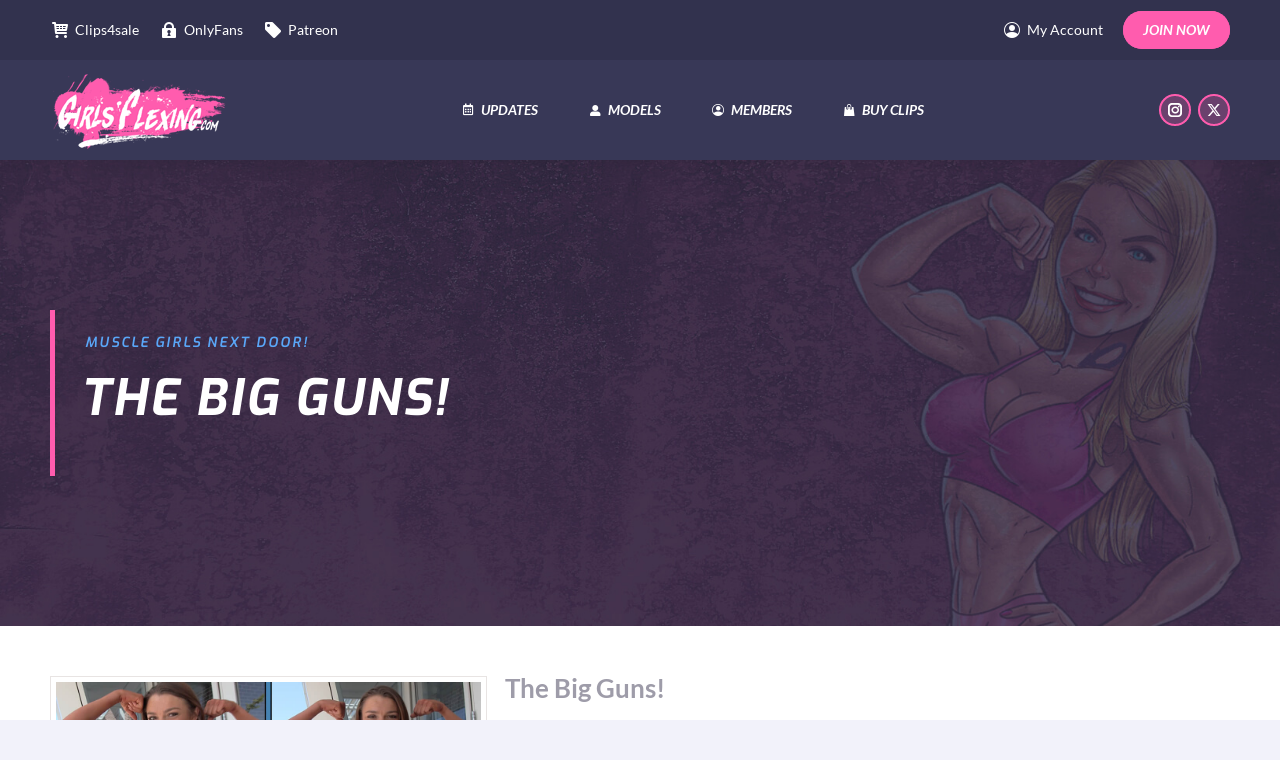

--- FILE ---
content_type: text/html; charset=UTF-8
request_url: https://girlsflexing.com/sdm_downloads/the-big-guns/
body_size: 14859
content:
<!DOCTYPE html>
<!--[if !(IE 6) | !(IE 7) | !(IE 8)  ]><!-->
<html dir="ltr" lang="en-GB" prefix="og: https://ogp.me/ns#" class="no-js">
<!--<![endif]-->
<head>
	<meta charset="UTF-8" />
				<meta name="viewport" content="width=device-width, initial-scale=1, maximum-scale=1, user-scalable=0"/>
				<link rel="profile" href="https://gmpg.org/xfn/11" />
	<title>The Big Guns! - Girls Flexing</title>
	<style>img:is([sizes="auto" i], [sizes^="auto," i]) { contain-intrinsic-size: 3000px 1500px }</style>
	
		<!-- All in One SEO 4.8.7 - aioseo.com -->
	<meta name="description" content="GirlsFlexing.com is the ultimate girls with muscle website! We have lots of muscle girl videos, and photos of natural girls next door with muscle!" />
	<meta name="robots" content="max-image-preview:large" />
	<link rel="canonical" href="https://girlsflexing.com/sdm_downloads/the-big-guns/" />
	<meta name="generator" content="All in One SEO (AIOSEO) 4.8.7" />
		<meta property="og:locale" content="en_GB" />
		<meta property="og:site_name" content="Girls Flexing - Girls With Muscles!" />
		<meta property="og:type" content="article" />
		<meta property="og:title" content="The Big Guns! - Girls Flexing" />
		<meta property="og:description" content="GirlsFlexing.com is the ultimate girls with muscle website! We have lots of muscle girl videos, and photos of natural girls next door with muscle!" />
		<meta property="og:url" content="https://girlsflexing.com/sdm_downloads/the-big-guns/" />
		<meta property="og:image" content="https://girlsflexing.com/wp-content/uploads/2022/08/Girls-Flexing-Logo-Temp-04.jpg" />
		<meta property="og:image:secure_url" content="https://girlsflexing.com/wp-content/uploads/2022/08/Girls-Flexing-Logo-Temp-04.jpg" />
		<meta property="og:image:width" content="1000" />
		<meta property="og:image:height" content="1000" />
		<meta property="article:published_time" content="2022-09-07T10:43:28+00:00" />
		<meta property="article:modified_time" content="2023-09-17T13:19:37+00:00" />
		<meta property="article:publisher" content="https://facebook.com/muscleappeal" />
		<meta name="twitter:card" content="summary_large_image" />
		<meta name="twitter:site" content="@muscleappeal" />
		<meta name="twitter:title" content="The Big Guns! - Girls Flexing" />
		<meta name="twitter:description" content="GirlsFlexing.com is the ultimate girls with muscle website! We have lots of muscle girl videos, and photos of natural girls next door with muscle!" />
		<meta name="twitter:image" content="https://girlsflexing.com/wp-content/uploads/2022/08/Girls-Flexing-Logo-Temp-04.jpg" />
		<script type="application/ld+json" class="aioseo-schema">
			{"@context":"https:\/\/schema.org","@graph":[{"@type":"BreadcrumbList","@id":"https:\/\/girlsflexing.com\/sdm_downloads\/the-big-guns\/#breadcrumblist","itemListElement":[{"@type":"ListItem","@id":"https:\/\/girlsflexing.com#listItem","position":1,"name":"Home","item":"https:\/\/girlsflexing.com","nextItem":{"@type":"ListItem","@id":"https:\/\/girlsflexing.com\/sdm_downloads\/#listItem","name":"Downloads"}},{"@type":"ListItem","@id":"https:\/\/girlsflexing.com\/sdm_downloads\/#listItem","position":2,"name":"Downloads","item":"https:\/\/girlsflexing.com\/sdm_downloads\/","nextItem":{"@type":"ListItem","@id":"https:\/\/girlsflexing.com\/sdm_categories\/videos\/#listItem","name":"Videos"},"previousItem":{"@type":"ListItem","@id":"https:\/\/girlsflexing.com#listItem","name":"Home"}},{"@type":"ListItem","@id":"https:\/\/girlsflexing.com\/sdm_categories\/videos\/#listItem","position":3,"name":"Videos","item":"https:\/\/girlsflexing.com\/sdm_categories\/videos\/","nextItem":{"@type":"ListItem","@id":"https:\/\/girlsflexing.com\/sdm_downloads\/the-big-guns\/#listItem","name":"The Big Guns!"},"previousItem":{"@type":"ListItem","@id":"https:\/\/girlsflexing.com\/sdm_downloads\/#listItem","name":"Downloads"}},{"@type":"ListItem","@id":"https:\/\/girlsflexing.com\/sdm_downloads\/the-big-guns\/#listItem","position":4,"name":"The Big Guns!","previousItem":{"@type":"ListItem","@id":"https:\/\/girlsflexing.com\/sdm_categories\/videos\/#listItem","name":"Videos"}}]},{"@type":"Organization","@id":"https:\/\/girlsflexing.com\/#organization","name":"Girls Flexing","description":"Girls With Muscles!","url":"https:\/\/girlsflexing.com\/","logo":{"@type":"ImageObject","url":"https:\/\/girlsflexing.com\/wp-content\/uploads\/2022\/08\/Girls-Flexing-Logo-Temp-04.jpg","@id":"https:\/\/girlsflexing.com\/sdm_downloads\/the-big-guns\/#organizationLogo","width":1000,"height":1000,"caption":"Girls Flexing Logo"},"image":{"@id":"https:\/\/girlsflexing.com\/sdm_downloads\/the-big-guns\/#organizationLogo"},"sameAs":["https:\/\/facebook.com\/muscleappeal","https:\/\/twitter.com\/muscleappeal","https:\/\/instagram.com\/themuscleappeal","https:\/\/youtube.com\/c\/muscleappeal"]},{"@type":"WebPage","@id":"https:\/\/girlsflexing.com\/sdm_downloads\/the-big-guns\/#webpage","url":"https:\/\/girlsflexing.com\/sdm_downloads\/the-big-guns\/","name":"The Big Guns! - Girls Flexing","description":"GirlsFlexing.com is the ultimate girls with muscle website! We have lots of muscle girl videos, and photos of natural girls next door with muscle!","inLanguage":"en-GB","isPartOf":{"@id":"https:\/\/girlsflexing.com\/#website"},"breadcrumb":{"@id":"https:\/\/girlsflexing.com\/sdm_downloads\/the-big-guns\/#breadcrumblist"},"datePublished":"2022-09-07T10:43:28+00:00","dateModified":"2023-09-17T13:19:37+00:00"},{"@type":"WebSite","@id":"https:\/\/girlsflexing.com\/#website","url":"https:\/\/girlsflexing.com\/","name":"Girls Flexing","description":"Girls With Muscles!","inLanguage":"en-GB","publisher":{"@id":"https:\/\/girlsflexing.com\/#organization"}}]}
		</script>
		<!-- All in One SEO -->

<link rel='dns-prefetch' href='//fonts.googleapis.com' />
<link rel="alternate" type="application/rss+xml" title="Girls Flexing &raquo; Feed" href="https://girlsflexing.com/feed/" />
<link rel="alternate" type="application/rss+xml" title="Girls Flexing &raquo; Comments Feed" href="https://girlsflexing.com/comments/feed/" />
<script>
window._wpemojiSettings = {"baseUrl":"https:\/\/s.w.org\/images\/core\/emoji\/16.0.1\/72x72\/","ext":".png","svgUrl":"https:\/\/s.w.org\/images\/core\/emoji\/16.0.1\/svg\/","svgExt":".svg","source":{"concatemoji":"https:\/\/girlsflexing.com\/wp-includes\/js\/wp-emoji-release.min.js?ver=6.8.3"}};
/*! This file is auto-generated */
!function(s,n){var o,i,e;function c(e){try{var t={supportTests:e,timestamp:(new Date).valueOf()};sessionStorage.setItem(o,JSON.stringify(t))}catch(e){}}function p(e,t,n){e.clearRect(0,0,e.canvas.width,e.canvas.height),e.fillText(t,0,0);var t=new Uint32Array(e.getImageData(0,0,e.canvas.width,e.canvas.height).data),a=(e.clearRect(0,0,e.canvas.width,e.canvas.height),e.fillText(n,0,0),new Uint32Array(e.getImageData(0,0,e.canvas.width,e.canvas.height).data));return t.every(function(e,t){return e===a[t]})}function u(e,t){e.clearRect(0,0,e.canvas.width,e.canvas.height),e.fillText(t,0,0);for(var n=e.getImageData(16,16,1,1),a=0;a<n.data.length;a++)if(0!==n.data[a])return!1;return!0}function f(e,t,n,a){switch(t){case"flag":return n(e,"\ud83c\udff3\ufe0f\u200d\u26a7\ufe0f","\ud83c\udff3\ufe0f\u200b\u26a7\ufe0f")?!1:!n(e,"\ud83c\udde8\ud83c\uddf6","\ud83c\udde8\u200b\ud83c\uddf6")&&!n(e,"\ud83c\udff4\udb40\udc67\udb40\udc62\udb40\udc65\udb40\udc6e\udb40\udc67\udb40\udc7f","\ud83c\udff4\u200b\udb40\udc67\u200b\udb40\udc62\u200b\udb40\udc65\u200b\udb40\udc6e\u200b\udb40\udc67\u200b\udb40\udc7f");case"emoji":return!a(e,"\ud83e\udedf")}return!1}function g(e,t,n,a){var r="undefined"!=typeof WorkerGlobalScope&&self instanceof WorkerGlobalScope?new OffscreenCanvas(300,150):s.createElement("canvas"),o=r.getContext("2d",{willReadFrequently:!0}),i=(o.textBaseline="top",o.font="600 32px Arial",{});return e.forEach(function(e){i[e]=t(o,e,n,a)}),i}function t(e){var t=s.createElement("script");t.src=e,t.defer=!0,s.head.appendChild(t)}"undefined"!=typeof Promise&&(o="wpEmojiSettingsSupports",i=["flag","emoji"],n.supports={everything:!0,everythingExceptFlag:!0},e=new Promise(function(e){s.addEventListener("DOMContentLoaded",e,{once:!0})}),new Promise(function(t){var n=function(){try{var e=JSON.parse(sessionStorage.getItem(o));if("object"==typeof e&&"number"==typeof e.timestamp&&(new Date).valueOf()<e.timestamp+604800&&"object"==typeof e.supportTests)return e.supportTests}catch(e){}return null}();if(!n){if("undefined"!=typeof Worker&&"undefined"!=typeof OffscreenCanvas&&"undefined"!=typeof URL&&URL.createObjectURL&&"undefined"!=typeof Blob)try{var e="postMessage("+g.toString()+"("+[JSON.stringify(i),f.toString(),p.toString(),u.toString()].join(",")+"));",a=new Blob([e],{type:"text/javascript"}),r=new Worker(URL.createObjectURL(a),{name:"wpTestEmojiSupports"});return void(r.onmessage=function(e){c(n=e.data),r.terminate(),t(n)})}catch(e){}c(n=g(i,f,p,u))}t(n)}).then(function(e){for(var t in e)n.supports[t]=e[t],n.supports.everything=n.supports.everything&&n.supports[t],"flag"!==t&&(n.supports.everythingExceptFlag=n.supports.everythingExceptFlag&&n.supports[t]);n.supports.everythingExceptFlag=n.supports.everythingExceptFlag&&!n.supports.flag,n.DOMReady=!1,n.readyCallback=function(){n.DOMReady=!0}}).then(function(){return e}).then(function(){var e;n.supports.everything||(n.readyCallback(),(e=n.source||{}).concatemoji?t(e.concatemoji):e.wpemoji&&e.twemoji&&(t(e.twemoji),t(e.wpemoji)))}))}((window,document),window._wpemojiSettings);
</script>
<link rel='stylesheet' id='sdm-styles-css' href='https://girlsflexing.com/wp-content/plugins/simple-download-monitor/css/sdm_wp_styles.css?ver=6.8.3' media='all' />
<style id='wp-emoji-styles-inline-css'>

	img.wp-smiley, img.emoji {
		display: inline !important;
		border: none !important;
		box-shadow: none !important;
		height: 1em !important;
		width: 1em !important;
		margin: 0 0.07em !important;
		vertical-align: -0.1em !important;
		background: none !important;
		padding: 0 !important;
	}
</style>
<link rel='stylesheet' id='wp-block-library-css' href='https://girlsflexing.com/wp-includes/css/dist/block-library/style.min.css?ver=6.8.3' media='all' />
<style id='wp-block-library-theme-inline-css'>
.wp-block-audio :where(figcaption){color:#555;font-size:13px;text-align:center}.is-dark-theme .wp-block-audio :where(figcaption){color:#ffffffa6}.wp-block-audio{margin:0 0 1em}.wp-block-code{border:1px solid #ccc;border-radius:4px;font-family:Menlo,Consolas,monaco,monospace;padding:.8em 1em}.wp-block-embed :where(figcaption){color:#555;font-size:13px;text-align:center}.is-dark-theme .wp-block-embed :where(figcaption){color:#ffffffa6}.wp-block-embed{margin:0 0 1em}.blocks-gallery-caption{color:#555;font-size:13px;text-align:center}.is-dark-theme .blocks-gallery-caption{color:#ffffffa6}:root :where(.wp-block-image figcaption){color:#555;font-size:13px;text-align:center}.is-dark-theme :root :where(.wp-block-image figcaption){color:#ffffffa6}.wp-block-image{margin:0 0 1em}.wp-block-pullquote{border-bottom:4px solid;border-top:4px solid;color:currentColor;margin-bottom:1.75em}.wp-block-pullquote cite,.wp-block-pullquote footer,.wp-block-pullquote__citation{color:currentColor;font-size:.8125em;font-style:normal;text-transform:uppercase}.wp-block-quote{border-left:.25em solid;margin:0 0 1.75em;padding-left:1em}.wp-block-quote cite,.wp-block-quote footer{color:currentColor;font-size:.8125em;font-style:normal;position:relative}.wp-block-quote:where(.has-text-align-right){border-left:none;border-right:.25em solid;padding-left:0;padding-right:1em}.wp-block-quote:where(.has-text-align-center){border:none;padding-left:0}.wp-block-quote.is-large,.wp-block-quote.is-style-large,.wp-block-quote:where(.is-style-plain){border:none}.wp-block-search .wp-block-search__label{font-weight:700}.wp-block-search__button{border:1px solid #ccc;padding:.375em .625em}:where(.wp-block-group.has-background){padding:1.25em 2.375em}.wp-block-separator.has-css-opacity{opacity:.4}.wp-block-separator{border:none;border-bottom:2px solid;margin-left:auto;margin-right:auto}.wp-block-separator.has-alpha-channel-opacity{opacity:1}.wp-block-separator:not(.is-style-wide):not(.is-style-dots){width:100px}.wp-block-separator.has-background:not(.is-style-dots){border-bottom:none;height:1px}.wp-block-separator.has-background:not(.is-style-wide):not(.is-style-dots){height:2px}.wp-block-table{margin:0 0 1em}.wp-block-table td,.wp-block-table th{word-break:normal}.wp-block-table :where(figcaption){color:#555;font-size:13px;text-align:center}.is-dark-theme .wp-block-table :where(figcaption){color:#ffffffa6}.wp-block-video :where(figcaption){color:#555;font-size:13px;text-align:center}.is-dark-theme .wp-block-video :where(figcaption){color:#ffffffa6}.wp-block-video{margin:0 0 1em}:root :where(.wp-block-template-part.has-background){margin-bottom:0;margin-top:0;padding:1.25em 2.375em}
</style>
<style id='classic-theme-styles-inline-css'>
/*! This file is auto-generated */
.wp-block-button__link{color:#fff;background-color:#32373c;border-radius:9999px;box-shadow:none;text-decoration:none;padding:calc(.667em + 2px) calc(1.333em + 2px);font-size:1.125em}.wp-block-file__button{background:#32373c;color:#fff;text-decoration:none}
</style>
<style id='global-styles-inline-css'>
:root{--wp--preset--aspect-ratio--square: 1;--wp--preset--aspect-ratio--4-3: 4/3;--wp--preset--aspect-ratio--3-4: 3/4;--wp--preset--aspect-ratio--3-2: 3/2;--wp--preset--aspect-ratio--2-3: 2/3;--wp--preset--aspect-ratio--16-9: 16/9;--wp--preset--aspect-ratio--9-16: 9/16;--wp--preset--color--black: #000000;--wp--preset--color--cyan-bluish-gray: #abb8c3;--wp--preset--color--white: #FFF;--wp--preset--color--pale-pink: #f78da7;--wp--preset--color--vivid-red: #cf2e2e;--wp--preset--color--luminous-vivid-orange: #ff6900;--wp--preset--color--luminous-vivid-amber: #fcb900;--wp--preset--color--light-green-cyan: #7bdcb5;--wp--preset--color--vivid-green-cyan: #00d084;--wp--preset--color--pale-cyan-blue: #8ed1fc;--wp--preset--color--vivid-cyan-blue: #0693e3;--wp--preset--color--vivid-purple: #9b51e0;--wp--preset--color--accent: #ff5cae;--wp--preset--color--dark-gray: #111;--wp--preset--color--light-gray: #767676;--wp--preset--gradient--vivid-cyan-blue-to-vivid-purple: linear-gradient(135deg,rgba(6,147,227,1) 0%,rgb(155,81,224) 100%);--wp--preset--gradient--light-green-cyan-to-vivid-green-cyan: linear-gradient(135deg,rgb(122,220,180) 0%,rgb(0,208,130) 100%);--wp--preset--gradient--luminous-vivid-amber-to-luminous-vivid-orange: linear-gradient(135deg,rgba(252,185,0,1) 0%,rgba(255,105,0,1) 100%);--wp--preset--gradient--luminous-vivid-orange-to-vivid-red: linear-gradient(135deg,rgba(255,105,0,1) 0%,rgb(207,46,46) 100%);--wp--preset--gradient--very-light-gray-to-cyan-bluish-gray: linear-gradient(135deg,rgb(238,238,238) 0%,rgb(169,184,195) 100%);--wp--preset--gradient--cool-to-warm-spectrum: linear-gradient(135deg,rgb(74,234,220) 0%,rgb(151,120,209) 20%,rgb(207,42,186) 40%,rgb(238,44,130) 60%,rgb(251,105,98) 80%,rgb(254,248,76) 100%);--wp--preset--gradient--blush-light-purple: linear-gradient(135deg,rgb(255,206,236) 0%,rgb(152,150,240) 100%);--wp--preset--gradient--blush-bordeaux: linear-gradient(135deg,rgb(254,205,165) 0%,rgb(254,45,45) 50%,rgb(107,0,62) 100%);--wp--preset--gradient--luminous-dusk: linear-gradient(135deg,rgb(255,203,112) 0%,rgb(199,81,192) 50%,rgb(65,88,208) 100%);--wp--preset--gradient--pale-ocean: linear-gradient(135deg,rgb(255,245,203) 0%,rgb(182,227,212) 50%,rgb(51,167,181) 100%);--wp--preset--gradient--electric-grass: linear-gradient(135deg,rgb(202,248,128) 0%,rgb(113,206,126) 100%);--wp--preset--gradient--midnight: linear-gradient(135deg,rgb(2,3,129) 0%,rgb(40,116,252) 100%);--wp--preset--font-size--small: 13px;--wp--preset--font-size--medium: 20px;--wp--preset--font-size--large: 36px;--wp--preset--font-size--x-large: 42px;--wp--preset--spacing--20: 0.44rem;--wp--preset--spacing--30: 0.67rem;--wp--preset--spacing--40: 1rem;--wp--preset--spacing--50: 1.5rem;--wp--preset--spacing--60: 2.25rem;--wp--preset--spacing--70: 3.38rem;--wp--preset--spacing--80: 5.06rem;--wp--preset--shadow--natural: 6px 6px 9px rgba(0, 0, 0, 0.2);--wp--preset--shadow--deep: 12px 12px 50px rgba(0, 0, 0, 0.4);--wp--preset--shadow--sharp: 6px 6px 0px rgba(0, 0, 0, 0.2);--wp--preset--shadow--outlined: 6px 6px 0px -3px rgba(255, 255, 255, 1), 6px 6px rgba(0, 0, 0, 1);--wp--preset--shadow--crisp: 6px 6px 0px rgba(0, 0, 0, 1);}:where(.is-layout-flex){gap: 0.5em;}:where(.is-layout-grid){gap: 0.5em;}body .is-layout-flex{display: flex;}.is-layout-flex{flex-wrap: wrap;align-items: center;}.is-layout-flex > :is(*, div){margin: 0;}body .is-layout-grid{display: grid;}.is-layout-grid > :is(*, div){margin: 0;}:where(.wp-block-columns.is-layout-flex){gap: 2em;}:where(.wp-block-columns.is-layout-grid){gap: 2em;}:where(.wp-block-post-template.is-layout-flex){gap: 1.25em;}:where(.wp-block-post-template.is-layout-grid){gap: 1.25em;}.has-black-color{color: var(--wp--preset--color--black) !important;}.has-cyan-bluish-gray-color{color: var(--wp--preset--color--cyan-bluish-gray) !important;}.has-white-color{color: var(--wp--preset--color--white) !important;}.has-pale-pink-color{color: var(--wp--preset--color--pale-pink) !important;}.has-vivid-red-color{color: var(--wp--preset--color--vivid-red) !important;}.has-luminous-vivid-orange-color{color: var(--wp--preset--color--luminous-vivid-orange) !important;}.has-luminous-vivid-amber-color{color: var(--wp--preset--color--luminous-vivid-amber) !important;}.has-light-green-cyan-color{color: var(--wp--preset--color--light-green-cyan) !important;}.has-vivid-green-cyan-color{color: var(--wp--preset--color--vivid-green-cyan) !important;}.has-pale-cyan-blue-color{color: var(--wp--preset--color--pale-cyan-blue) !important;}.has-vivid-cyan-blue-color{color: var(--wp--preset--color--vivid-cyan-blue) !important;}.has-vivid-purple-color{color: var(--wp--preset--color--vivid-purple) !important;}.has-black-background-color{background-color: var(--wp--preset--color--black) !important;}.has-cyan-bluish-gray-background-color{background-color: var(--wp--preset--color--cyan-bluish-gray) !important;}.has-white-background-color{background-color: var(--wp--preset--color--white) !important;}.has-pale-pink-background-color{background-color: var(--wp--preset--color--pale-pink) !important;}.has-vivid-red-background-color{background-color: var(--wp--preset--color--vivid-red) !important;}.has-luminous-vivid-orange-background-color{background-color: var(--wp--preset--color--luminous-vivid-orange) !important;}.has-luminous-vivid-amber-background-color{background-color: var(--wp--preset--color--luminous-vivid-amber) !important;}.has-light-green-cyan-background-color{background-color: var(--wp--preset--color--light-green-cyan) !important;}.has-vivid-green-cyan-background-color{background-color: var(--wp--preset--color--vivid-green-cyan) !important;}.has-pale-cyan-blue-background-color{background-color: var(--wp--preset--color--pale-cyan-blue) !important;}.has-vivid-cyan-blue-background-color{background-color: var(--wp--preset--color--vivid-cyan-blue) !important;}.has-vivid-purple-background-color{background-color: var(--wp--preset--color--vivid-purple) !important;}.has-black-border-color{border-color: var(--wp--preset--color--black) !important;}.has-cyan-bluish-gray-border-color{border-color: var(--wp--preset--color--cyan-bluish-gray) !important;}.has-white-border-color{border-color: var(--wp--preset--color--white) !important;}.has-pale-pink-border-color{border-color: var(--wp--preset--color--pale-pink) !important;}.has-vivid-red-border-color{border-color: var(--wp--preset--color--vivid-red) !important;}.has-luminous-vivid-orange-border-color{border-color: var(--wp--preset--color--luminous-vivid-orange) !important;}.has-luminous-vivid-amber-border-color{border-color: var(--wp--preset--color--luminous-vivid-amber) !important;}.has-light-green-cyan-border-color{border-color: var(--wp--preset--color--light-green-cyan) !important;}.has-vivid-green-cyan-border-color{border-color: var(--wp--preset--color--vivid-green-cyan) !important;}.has-pale-cyan-blue-border-color{border-color: var(--wp--preset--color--pale-cyan-blue) !important;}.has-vivid-cyan-blue-border-color{border-color: var(--wp--preset--color--vivid-cyan-blue) !important;}.has-vivid-purple-border-color{border-color: var(--wp--preset--color--vivid-purple) !important;}.has-vivid-cyan-blue-to-vivid-purple-gradient-background{background: var(--wp--preset--gradient--vivid-cyan-blue-to-vivid-purple) !important;}.has-light-green-cyan-to-vivid-green-cyan-gradient-background{background: var(--wp--preset--gradient--light-green-cyan-to-vivid-green-cyan) !important;}.has-luminous-vivid-amber-to-luminous-vivid-orange-gradient-background{background: var(--wp--preset--gradient--luminous-vivid-amber-to-luminous-vivid-orange) !important;}.has-luminous-vivid-orange-to-vivid-red-gradient-background{background: var(--wp--preset--gradient--luminous-vivid-orange-to-vivid-red) !important;}.has-very-light-gray-to-cyan-bluish-gray-gradient-background{background: var(--wp--preset--gradient--very-light-gray-to-cyan-bluish-gray) !important;}.has-cool-to-warm-spectrum-gradient-background{background: var(--wp--preset--gradient--cool-to-warm-spectrum) !important;}.has-blush-light-purple-gradient-background{background: var(--wp--preset--gradient--blush-light-purple) !important;}.has-blush-bordeaux-gradient-background{background: var(--wp--preset--gradient--blush-bordeaux) !important;}.has-luminous-dusk-gradient-background{background: var(--wp--preset--gradient--luminous-dusk) !important;}.has-pale-ocean-gradient-background{background: var(--wp--preset--gradient--pale-ocean) !important;}.has-electric-grass-gradient-background{background: var(--wp--preset--gradient--electric-grass) !important;}.has-midnight-gradient-background{background: var(--wp--preset--gradient--midnight) !important;}.has-small-font-size{font-size: var(--wp--preset--font-size--small) !important;}.has-medium-font-size{font-size: var(--wp--preset--font-size--medium) !important;}.has-large-font-size{font-size: var(--wp--preset--font-size--large) !important;}.has-x-large-font-size{font-size: var(--wp--preset--font-size--x-large) !important;}
:where(.wp-block-post-template.is-layout-flex){gap: 1.25em;}:where(.wp-block-post-template.is-layout-grid){gap: 1.25em;}
:where(.wp-block-columns.is-layout-flex){gap: 2em;}:where(.wp-block-columns.is-layout-grid){gap: 2em;}
:root :where(.wp-block-pullquote){font-size: 1.5em;line-height: 1.6;}
</style>
<link rel='stylesheet' id='the7-font-css' href='https://girlsflexing.com/wp-content/themes/dt-the7/fonts/icomoon-the7-font/icomoon-the7-font.min.css?ver=12.8.1' media='all' />
<link rel='stylesheet' id='the7-awesome-fonts-css' href='https://girlsflexing.com/wp-content/themes/dt-the7/fonts/FontAwesome/css/all.min.css?ver=12.8.1' media='all' />
<link rel='stylesheet' id='the7-awesome-fonts-back-css' href='https://girlsflexing.com/wp-content/themes/dt-the7/fonts/FontAwesome/back-compat.min.css?ver=12.8.1' media='all' />
<link rel='stylesheet' id='elementor-frontend-css' href='https://girlsflexing.com/wp-content/plugins/elementor/assets/css/frontend.min.css?ver=3.31.4' media='all' />
<link rel='stylesheet' id='widget-heading-css' href='https://girlsflexing.com/wp-content/plugins/elementor/assets/css/widget-heading.min.css?ver=3.31.4' media='all' />
<link rel='stylesheet' id='widget-divider-css' href='https://girlsflexing.com/wp-content/plugins/elementor/assets/css/widget-divider.min.css?ver=3.31.4' media='all' />
<link rel='stylesheet' id='widget-icon-list-css' href='https://girlsflexing.com/wp-content/plugins/elementor/assets/css/widget-icon-list.min.css?ver=3.31.4' media='all' />
<link rel='stylesheet' id='widget-social-icons-css' href='https://girlsflexing.com/wp-content/plugins/elementor/assets/css/widget-social-icons.min.css?ver=3.31.4' media='all' />
<link rel='stylesheet' id='e-apple-webkit-css' href='https://girlsflexing.com/wp-content/plugins/elementor/assets/css/conditionals/apple-webkit.min.css?ver=3.31.4' media='all' />
<link rel='stylesheet' id='widget-image-css' href='https://girlsflexing.com/wp-content/plugins/elementor/assets/css/widget-image.min.css?ver=3.31.4' media='all' />
<link rel='stylesheet' id='elementor-icons-css' href='https://girlsflexing.com/wp-content/plugins/elementor/assets/lib/eicons/css/elementor-icons.min.css?ver=5.43.0' media='all' />
<link rel='stylesheet' id='elementor-post-12-css' href='https://girlsflexing.com/wp-content/uploads/elementor/css/post-12.css?ver=1757416089' media='all' />
<link rel='stylesheet' id='elementor-post-186-css' href='https://girlsflexing.com/wp-content/uploads/elementor/css/post-186.css?ver=1757416093' media='all' />
<link rel='stylesheet' id='elementor-post-56-css' href='https://girlsflexing.com/wp-content/uploads/elementor/css/post-56.css?ver=1757416089' media='all' />
<link rel='stylesheet' id='dt-web-fonts-css' href='https://fonts.googleapis.com/css?family=Lato:400,400italic,500,500italic,600,600italic,700,bolditalic%7CRoboto:400,600,700%7CExo:400,600,700,700italic' media='all' />
<link rel='stylesheet' id='dt-main-css' href='https://girlsflexing.com/wp-content/themes/dt-the7/css/main.min.css?ver=12.8.1' media='all' />
<style id='dt-main-inline-css'>
body #load {
  display: block;
  height: 100%;
  overflow: hidden;
  position: fixed;
  width: 100%;
  z-index: 9901;
  opacity: 1;
  visibility: visible;
  transition: all .35s ease-out;
}
.load-wrap {
  width: 100%;
  height: 100%;
  background-position: center center;
  background-repeat: no-repeat;
  text-align: center;
  display: -ms-flexbox;
  display: -ms-flex;
  display: flex;
  -ms-align-items: center;
  -ms-flex-align: center;
  align-items: center;
  -ms-flex-flow: column wrap;
  flex-flow: column wrap;
  -ms-flex-pack: center;
  -ms-justify-content: center;
  justify-content: center;
}
.load-wrap > svg {
  position: absolute;
  top: 50%;
  left: 50%;
  transform: translate(-50%,-50%);
}
#load {
  background: var(--the7-elementor-beautiful-loading-bg,#ffffff);
  --the7-beautiful-spinner-color2: var(--the7-beautiful-spinner-color,#ff5cae);
}

</style>
<link rel='stylesheet' id='the7-custom-scrollbar-css' href='https://girlsflexing.com/wp-content/themes/dt-the7/lib/custom-scrollbar/custom-scrollbar.min.css?ver=12.8.1' media='all' />
<link rel='stylesheet' id='the7-css-vars-css' href='https://girlsflexing.com/wp-content/uploads/the7-css/css-vars.css?ver=6a54e257d149' media='all' />
<link rel='stylesheet' id='dt-custom-css' href='https://girlsflexing.com/wp-content/uploads/the7-css/custom.css?ver=6a54e257d149' media='all' />
<link rel='stylesheet' id='dt-media-css' href='https://girlsflexing.com/wp-content/uploads/the7-css/media.css?ver=6a54e257d149' media='all' />
<link rel='stylesheet' id='the7-mega-menu-css' href='https://girlsflexing.com/wp-content/uploads/the7-css/mega-menu.css?ver=6a54e257d149' media='all' />
<link rel='stylesheet' id='the7-elements-css' href='https://girlsflexing.com/wp-content/uploads/the7-css/post-type-dynamic.css?ver=6a54e257d149' media='all' />
<link rel='stylesheet' id='style-css' href='https://girlsflexing.com/wp-content/themes/dt-the7/style.css?ver=12.8.1' media='all' />
<link rel='stylesheet' id='the7-elementor-global-css' href='https://girlsflexing.com/wp-content/themes/dt-the7/css/compatibility/elementor/elementor-global.min.css?ver=12.8.1' media='all' />
<link rel='stylesheet' id='elementor-gf-local-roboto-css' href='https://girlsflexing.com/wp-content/uploads/elementor/google-fonts/css/roboto.css?ver=1742492148' media='all' />
<link rel='stylesheet' id='elementor-gf-local-robotoslab-css' href='https://girlsflexing.com/wp-content/uploads/elementor/google-fonts/css/robotoslab.css?ver=1742492150' media='all' />
<link rel='stylesheet' id='elementor-gf-local-exo-css' href='https://girlsflexing.com/wp-content/uploads/elementor/google-fonts/css/exo.css?ver=1742492154' media='all' />
<link rel='stylesheet' id='elementor-gf-local-lato-css' href='https://girlsflexing.com/wp-content/uploads/elementor/google-fonts/css/lato.css?ver=1742492155' media='all' />
<link rel='stylesheet' id='elementor-icons-shared-0-css' href='https://girlsflexing.com/wp-content/plugins/elementor/assets/lib/font-awesome/css/fontawesome.min.css?ver=5.15.3' media='all' />
<link rel='stylesheet' id='elementor-icons-fa-solid-css' href='https://girlsflexing.com/wp-content/plugins/elementor/assets/lib/font-awesome/css/solid.min.css?ver=5.15.3' media='all' />
<link rel='stylesheet' id='elementor-icons-fa-regular-css' href='https://girlsflexing.com/wp-content/plugins/elementor/assets/lib/font-awesome/css/regular.min.css?ver=5.15.3' media='all' />
<link rel='stylesheet' id='elementor-icons-the7-icons-css' href='https://girlsflexing.com/wp-content/themes/dt-the7/fonts/icomoon-the7-font/icomoon-the7-font.min.css?ver=12.8.1' media='all' />
<link rel='stylesheet' id='elementor-icons-fa-brands-css' href='https://girlsflexing.com/wp-content/plugins/elementor/assets/lib/font-awesome/css/brands.min.css?ver=5.15.3' media='all' />
<script src="https://girlsflexing.com/wp-includes/js/jquery/jquery.min.js?ver=3.7.1" id="jquery-core-js"></script>
<script src="https://girlsflexing.com/wp-includes/js/jquery/jquery-migrate.min.js?ver=3.4.1" id="jquery-migrate-js"></script>
<script id="sdm-scripts-js-extra">
var sdm_ajax_script = {"ajaxurl":"https:\/\/girlsflexing.com\/wp-admin\/admin-ajax.php"};
</script>
<script src="https://girlsflexing.com/wp-content/plugins/simple-download-monitor/js/sdm_wp_scripts.js?ver=6.8.3" id="sdm-scripts-js"></script>
<script id="dt-above-fold-js-extra">
var dtLocal = {"themeUrl":"https:\/\/girlsflexing.com\/wp-content\/themes\/dt-the7","passText":"To view this protected post, enter the password below:","moreButtonText":{"loading":"Loading...","loadMore":"Load more"},"postID":"2573","ajaxurl":"https:\/\/girlsflexing.com\/wp-admin\/admin-ajax.php","REST":{"baseUrl":"https:\/\/girlsflexing.com\/wp-json\/the7\/v1","endpoints":{"sendMail":"\/send-mail"}},"contactMessages":{"required":"One Or More Fields Have An Error. Please Check And Try Again.","terms":"Please accept the privacy policy.","fillTheCaptchaError":"Please, fill the captcha."},"captchaSiteKey":"","ajaxNonce":"a477988128","pageData":"","themeSettings":{"smoothScroll":"off","lazyLoading":false,"desktopHeader":{"height":100},"ToggleCaptionEnabled":"disabled","ToggleCaption":"Navigation","floatingHeader":{"showAfter":100,"showMenu":true,"height":60,"logo":{"showLogo":true,"html":"<img class=\" preload-me\" src=\"https:\/\/girlsflexing.com\/wp-content\/uploads\/2022\/08\/Girls-Flexing-Logo-Small.png\" srcset=\"https:\/\/girlsflexing.com\/wp-content\/uploads\/2022\/08\/Girls-Flexing-Logo-Small.png 180w, https:\/\/girlsflexing.com\/wp-content\/uploads\/2022\/08\/Girls-Flexing-Logo-Extra-Large.png 720w\" width=\"180\" height=\"80\"   sizes=\"180px\" alt=\"Girls Flexing\" \/>","url":"https:\/\/girlsflexing.com\/"}},"topLine":{"floatingTopLine":{"logo":{"showLogo":false,"html":""}}},"mobileHeader":{"firstSwitchPoint":992,"secondSwitchPoint":778,"firstSwitchPointHeight":80,"secondSwitchPointHeight":80,"mobileToggleCaptionEnabled":"disabled","mobileToggleCaption":"Menu"},"stickyMobileHeaderFirstSwitch":{"logo":{"html":"<img class=\" preload-me\" src=\"https:\/\/girlsflexing.com\/wp-content\/uploads\/2022\/08\/Girls-Flexing-Logo-Extra-Small.png\" srcset=\"https:\/\/girlsflexing.com\/wp-content\/uploads\/2022\/08\/Girls-Flexing-Logo-Extra-Small.png 130w, https:\/\/girlsflexing.com\/wp-content\/uploads\/2022\/08\/Girls-Flexing-Logo-Extra-Large.png 720w\" width=\"130\" height=\"60\"   sizes=\"130px\" alt=\"Girls Flexing\" \/>"}},"stickyMobileHeaderSecondSwitch":{"logo":{"html":"<img class=\" preload-me\" src=\"https:\/\/girlsflexing.com\/wp-content\/uploads\/2022\/08\/Girls-Flexing-Logo-Extra-Small.png\" srcset=\"https:\/\/girlsflexing.com\/wp-content\/uploads\/2022\/08\/Girls-Flexing-Logo-Extra-Small.png 130w, https:\/\/girlsflexing.com\/wp-content\/uploads\/2022\/08\/Girls-Flexing-Logo-Extra-Large.png 720w\" width=\"130\" height=\"60\"   sizes=\"130px\" alt=\"Girls Flexing\" \/>"}},"sidebar":{"switchPoint":992},"boxedWidth":"1280px"},"elementor":{"settings":{"container_width":1140}}};
var dtShare = {"shareButtonText":{"facebook":"Share on Facebook","twitter":"Share on X","pinterest":"Pin it","linkedin":"Share on Linkedin","whatsapp":"Share on Whatsapp"},"overlayOpacity":"85"};
</script>
<script src="https://girlsflexing.com/wp-content/themes/dt-the7/js/above-the-fold.min.js?ver=12.8.1" id="dt-above-fold-js"></script>
<link rel="https://api.w.org/" href="https://girlsflexing.com/wp-json/" /><link rel="EditURI" type="application/rsd+xml" title="RSD" href="https://girlsflexing.com/xmlrpc.php?rsd" />
<meta name="generator" content="WordPress 6.8.3" />
<link rel='shortlink' href='https://girlsflexing.com/?p=2573' />
<link rel="alternate" title="oEmbed (JSON)" type="application/json+oembed" href="https://girlsflexing.com/wp-json/oembed/1.0/embed?url=https%3A%2F%2Fgirlsflexing.com%2Fsdm_downloads%2Fthe-big-guns%2F" />
<link rel="alternate" title="oEmbed (XML)" type="text/xml+oembed" href="https://girlsflexing.com/wp-json/oembed/1.0/embed?url=https%3A%2F%2Fgirlsflexing.com%2Fsdm_downloads%2Fthe-big-guns%2F&#038;format=xml" />
<script>
jQuery(function($){
    $('.am4-ajax-widget').each(function(){
        $(this).load('//girlsflexing.com/wp-admin/admin-ajax.php', {
            action: 'am4-show-widget',
            id: $(this).attr('id'),
        })
    })
})
</script><meta name="generator" content="Elementor 3.31.4; features: e_element_cache; settings: css_print_method-external, google_font-enabled, font_display-auto">
<!-- Global site tag (gtag.js) - Google Analytics -->
<script async src="https://www.googletagmanager.com/gtag/js?id=UA-50062311-1"></script>
<script>
  window.dataLayer = window.dataLayer || [];
  function gtag(){dataLayer.push(arguments);}
  gtag('js', new Date());

  gtag('config', 'UA-50062311-1');
</script>
			<style>
				.e-con.e-parent:nth-of-type(n+4):not(.e-lazyloaded):not(.e-no-lazyload),
				.e-con.e-parent:nth-of-type(n+4):not(.e-lazyloaded):not(.e-no-lazyload) * {
					background-image: none !important;
				}
				@media screen and (max-height: 1024px) {
					.e-con.e-parent:nth-of-type(n+3):not(.e-lazyloaded):not(.e-no-lazyload),
					.e-con.e-parent:nth-of-type(n+3):not(.e-lazyloaded):not(.e-no-lazyload) * {
						background-image: none !important;
					}
				}
				@media screen and (max-height: 640px) {
					.e-con.e-parent:nth-of-type(n+2):not(.e-lazyloaded):not(.e-no-lazyload),
					.e-con.e-parent:nth-of-type(n+2):not(.e-lazyloaded):not(.e-no-lazyload) * {
						background-image: none !important;
					}
				}
			</style>
			<script type="text/javascript" id="the7-loader-script">
document.addEventListener("DOMContentLoaded", function(event) {
	var load = document.getElementById("load");
	if(!load.classList.contains('loader-removed')){
		var removeLoading = setTimeout(function() {
			load.className += " loader-removed";
		}, 300);
	}
});
</script>
		<link rel="icon" href="https://girlsflexing.com/wp-content/uploads/2022/08/cropped-Girls-Flexing-Icon-32x32.png" sizes="32x32" />
<link rel="icon" href="https://girlsflexing.com/wp-content/uploads/2022/08/cropped-Girls-Flexing-Icon-192x192.png" sizes="192x192" />
<link rel="apple-touch-icon" href="https://girlsflexing.com/wp-content/uploads/2022/08/cropped-Girls-Flexing-Icon-180x180.png" />
<meta name="msapplication-TileImage" content="https://girlsflexing.com/wp-content/uploads/2022/08/cropped-Girls-Flexing-Icon-270x270.png" />
<style id='the7-custom-inline-css' type='text/css'>
.sub-nav .menu-item i.fa,
.sub-nav .menu-item i.fas,
.sub-nav .menu-item i.far,
.sub-nav .menu-item i.fab {
	text-align: center;
	width: 1.25em;
}

/* Top Menu Navigation */
.mini-nav .mini-sub-nav {
    background: #1e202f;
}
.mini-nav .mini-sub-nav li.has-children>a:after, .mini-nav .mini-sub-nav>li:not(.wpml-ls-item)>a .menu-text {
    color: #fff;
}


/* Mobile Menu Custom Styles */
.dt-mobile-header .microwidget-btn{
    width:100%;
    margin:0;
    margin-top:25px;
	  margin-bottom:25px;
    justify-content:center;
}


/* aMember Hide Page Title */
.am-page-signup .page-title {
    display: none;
}

.am-page-login .page-title {
    display: none;
}

/* Blog Background Overlay Featured Image Link */
.portfolio-shortcode.content-rollover-layout-list h3 a:after {
    content: "";
    width: 100%;
    height: 500%;
    position: absolute;
    z-index: 99;
    top: -250%;
    left: 0;
}
</style>
</head>
<body id="the7-body" class="wp-singular sdm_downloads-template-default single single-sdm_downloads postid-2573 wp-custom-logo wp-embed-responsive wp-theme-dt-the7 the7-core-ver-2.7.11 no-comments title-off dt-responsive-on right-mobile-menu-close-icon ouside-menu-close-icon mobile-hamburger-close-bg-enable mobile-hamburger-close-bg-hover-enable  fade-medium-mobile-menu-close-icon fade-medium-menu-close-icon srcset-enabled btn-flat custom-btn-color custom-btn-hover-color phantom-slide phantom-shadow-decoration phantom-custom-logo-on sticky-mobile-header top-header first-switch-logo-left first-switch-menu-right second-switch-logo-left second-switch-menu-right right-mobile-menu popup-message-style the7-ver-12.8.1 dt-fa-compatibility elementor-default elementor-kit-12">
<!-- The7 12.8.1 -->
<div id="load" class="hourglass-loader">
	<div class="load-wrap"><style type="text/css">
    .the7-spinner {
        width: 60px;
        height: 72px;
        position: relative;
    }
    .the7-spinner > div {
        animation: spinner-animation 1.2s cubic-bezier(1, 1, 1, 1) infinite;
        width: 9px;
        left: 0;
        display: inline-block;
        position: absolute;
        background-color:var(--the7-beautiful-spinner-color2);
        height: 18px;
        top: 27px;
    }
    div.the7-spinner-animate-2 {
        animation-delay: 0.2s;
        left: 13px
    }
    div.the7-spinner-animate-3 {
        animation-delay: 0.4s;
        left: 26px
    }
    div.the7-spinner-animate-4 {
        animation-delay: 0.6s;
        left: 39px
    }
    div.the7-spinner-animate-5 {
        animation-delay: 0.8s;
        left: 52px
    }
    @keyframes spinner-animation {
        0% {
            top: 27px;
            height: 18px;
        }
        20% {
            top: 9px;
            height: 54px;
        }
        50% {
            top: 27px;
            height: 18px;
        }
        100% {
            top: 27px;
            height: 18px;
        }
    }
</style>

<div class="the7-spinner">
    <div class="the7-spinner-animate-1"></div>
    <div class="the7-spinner-animate-2"></div>
    <div class="the7-spinner-animate-3"></div>
    <div class="the7-spinner-animate-4"></div>
    <div class="the7-spinner-animate-5"></div>
</div></div>
</div>
<div id="page" >
	<a class="skip-link screen-reader-text" href="#content">Skip to content</a>

<div class="masthead inline-header center widgets full-height surround shadow-decoration shadow-mobile-header-decoration x-move-mobile-icon dt-parent-menu-clickable show-sub-menu-on-hover show-device-logo show-mobile-logo" >

	<div class="top-bar top-bar-line-hide">
	<div class="top-bar-bg" ></div>
	<div class="left-widgets mini-widgets"><a href="https://www.clips4sale.com/studio/70904/the-muscle-appeal" class="mini-contacts multipurpose_3 show-on-desktop hide-on-first-switch hide-on-second-switch"><i class="fa-fw icomoon-the7-font-icon-cart-detailed"></i>Clips4sale</a><a href="https://onlyfans.com/muscleappeal" class="mini-contacts multipurpose_2 show-on-desktop hide-on-first-switch hide-on-second-switch"><i class="fa-fw icomoon-the7-font-the7-login-01"></i>OnlyFans</a><a href="https://patreon.com/MuscleAppeal" class="mini-contacts multipurpose_4 show-on-desktop hide-on-first-switch hide-on-second-switch"><i class="fa-fw icomoon-the7-font-the7-tag-05"></i>Patreon</a></div><div class="right-widgets mini-widgets"><a href="https://girlsflexing.com/amember/member" class="mini-contacts multipurpose_1 show-on-desktop in-menu-first-switch in-menu-second-switch"><i class="fa-fw icomoon-the7-font-the7-login-03"></i>My Account</a><a href="https://girlsflexing.com/join-now" class="microwidget-btn mini-button header-elements-button-1 show-on-desktop in-menu-first-switch in-menu-second-switch microwidget-btn-bg-on microwidget-btn-hover-bg-on disable-animation-bg border-on hover-border-on btn-icon-align-right" ><span>JOIN NOW</span></a></div></div>

	<header class="header-bar" role="banner">

		<div class="branding">
	<div id="site-title" class="assistive-text">Girls Flexing</div>
	<div id="site-description" class="assistive-text">Girls With Muscles!</div>
	<a class="" href="https://girlsflexing.com/"><img class=" preload-me" src="https://girlsflexing.com/wp-content/uploads/2022/08/Girls-Flexing-Logo-Small.png" srcset="https://girlsflexing.com/wp-content/uploads/2022/08/Girls-Flexing-Logo-Small.png 180w, https://girlsflexing.com/wp-content/uploads/2022/08/Girls-Flexing-Logo-Extra-Large.png 720w" width="180" height="80"   sizes="180px" alt="Girls Flexing" /><img class="mobile-logo preload-me" src="https://girlsflexing.com/wp-content/uploads/2022/08/Girls-Flexing-Logo-Extra-Small.png" srcset="https://girlsflexing.com/wp-content/uploads/2022/08/Girls-Flexing-Logo-Extra-Small.png 130w, https://girlsflexing.com/wp-content/uploads/2022/08/Girls-Flexing-Logo-Extra-Large.png 720w" width="130" height="60"   sizes="130px" alt="Girls Flexing" /></a></div>

		<ul id="primary-menu" class="main-nav bg-outline-decoration hover-bg-decoration active-bg-decoration"><li class="menu-item menu-item-type-post_type menu-item-object-page menu-item-1432 first depth-0"><a href='https://girlsflexing.com/latest-updates/' class=' mega-menu-img mega-menu-img-left' data-level='1'><i class="fa-fw far fa-calendar-alt" style="margin: 0px 5px 0px 0px;" ></i><span class="menu-item-text"><span class="menu-text">Updates</span></span></a></li> <li class="menu-item menu-item-type-post_type menu-item-object-page menu-item-697 depth-0"><a href='https://girlsflexing.com/models-profiles/' class=' mega-menu-img mega-menu-img-left' data-level='1'><i class="fa-fw icomoon-the7-font-the7-login-02" style="margin: 0px 5px 0px 0px;" ></i><span class="menu-item-text"><span class="menu-text">Models</span></span></a></li> <li class="menu-item menu-item-type-post_type menu-item-object-page menu-item-1431 depth-0"><a href='https://girlsflexing.com/members-area/' class=' mega-menu-img mega-menu-img-left' data-level='1'><i class="fa-fw icomoon-the7-font-the7-login-03" style="margin: 0px 5px 0px 0px;" ></i><span class="menu-item-text"><span class="menu-text">Members</span></span></a></li> <li class="menu-item menu-item-type-custom menu-item-object-custom menu-item-4494 last depth-0"><a href='https://muscleappeal.com' target='_blank' class=' mega-menu-img mega-menu-img-left' data-level='1'><i class="fa-fw icomoon-the7-font-the7-cart-001" style="margin: 0px 5px 0px 0px;" ></i><span class="menu-item-text"><span class="menu-text">Buy Clips</span></span></a></li> </ul>
		<div class="mini-widgets"><div class="soc-ico show-on-desktop in-menu-first-switch in-menu-second-switch custom-bg custom-border border-on hover-custom-bg hover-custom-border hover-border-on"><a title="Instagram page opens in new window" href="https://instagram.com/themuscleappeal/" target="_blank" class="instagram"><span class="soc-font-icon"></span><span class="screen-reader-text">Instagram page opens in new window</span></a><a title="X page opens in new window" href="https://x.com/muscleappeal" target="_blank" class="twitter"><span class="soc-font-icon"></span><span class="screen-reader-text">X page opens in new window</span></a></div></div>
	</header>

</div>
<div role="navigation" aria-label="Main Menu" class="dt-mobile-header mobile-menu-show-divider">
	<div class="dt-close-mobile-menu-icon" aria-label="Close" role="button" tabindex="0"><div class="close-line-wrap"><span class="close-line"></span><span class="close-line"></span><span class="close-line"></span></div></div>	<ul id="mobile-menu" class="mobile-main-nav">
		<li class="menu-item menu-item-type-post_type menu-item-object-page menu-item-4967 first depth-0"><a href='https://girlsflexing.com/latest-updates/' class=' mega-menu-img mega-menu-img-left' data-level='1'><i class="fa-fw icomoon-the7-font-the7-sort-02" style="margin: 0px 5px 0px 0px;" ></i><span class="menu-item-text"><span class="menu-text">Updates</span></span></a></li> <li class="menu-item menu-item-type-post_type menu-item-object-page menu-item-4966 depth-0"><a href='https://girlsflexing.com/models-profiles/' class=' mega-menu-img mega-menu-img-left' data-level='1'><i class="fa-fw icomoon-the7-font-the7-login-02" style="margin: 0px 5px 0px 0px;" ></i><span class="menu-item-text"><span class="menu-text">Models</span></span></a></li> <li class="menu-item menu-item-type-post_type menu-item-object-page menu-item-4965 depth-0"><a href='https://girlsflexing.com/members-area/' class=' mega-menu-img mega-menu-img-left' data-level='1'><i class="fa-fw icomoon-the7-font-the7-login-03" style="margin: 0px 5px 0px 0px;" ></i><span class="menu-item-text"><span class="menu-text">Members</span></span></a></li> <li class="menu-item menu-item-type-custom menu-item-object-custom menu-item-4968 depth-0"><a href='https://muscleappeal.com' target='_blank' class=' mega-menu-img mega-menu-img-left' data-level='1'><i class="fa-fw icomoon-the7-font-the7-cart-001" style="margin: 0px 5px 0px 0px;" ></i><span class="menu-item-text"><span class="menu-text">Buy Clips</span></span></a></li> <li class="menu-item menu-item-type-custom menu-item-object-custom menu-item-4970 depth-0"><a href='https://www.clips4sale.com/studio/70904/the-muscle-appeal' target='_blank' class=' mega-menu-img mega-menu-img-left' data-level='1'><i class="fa-fw icomoon-the7-font-the7-cart-10" style="margin: 0px 5px 0px 0px;" ></i><span class="menu-item-text"><span class="menu-text">Clips4Sale</span></span></a></li> <li class="menu-item menu-item-type-custom menu-item-object-custom menu-item-4969 depth-0"><a href='https://onlyfans.com/muscleappeal' target='_blank' class=' mega-menu-img mega-menu-img-left' data-level='1'><i class="fa-fw icomoon-the7-font-the7-login-01" style="margin: 0px 5px 0px 0px;" ></i><span class="menu-item-text"><span class="menu-text">OnlyFans</span></span></a></li> <li class="menu-item menu-item-type-custom menu-item-object-custom menu-item-6809 last depth-0"><a href='https://patreon.com/muscleappeal' target='_blank' data-level='1'><span class="menu-item-text"><span class="menu-text">Patreon</span></span></a></li> 	</ul>
	<div class='mobile-mini-widgets-in-menu'></div>
</div>


		<header data-elementor-type="header" data-elementor-id="186" class="elementor elementor-186 elementor-location-header" data-elementor-post-type="elementor_library">
					<section class="elementor-section elementor-top-section elementor-element elementor-element-dfc823b elementor-section-stretched elementor-section-boxed elementor-section-height-default elementor-section-height-default" data-id="dfc823b" data-element_type="section" data-settings="{&quot;background_background&quot;:&quot;classic&quot;,&quot;stretch_section&quot;:&quot;section-stretched&quot;}">
							<div class="elementor-background-overlay"></div>
							<div class="elementor-container elementor-column-gap-default">
					<div class="elementor-column elementor-col-100 elementor-top-column elementor-element elementor-element-f283431" data-id="f283431" data-element_type="column">
			<div class="elementor-widget-wrap elementor-element-populated">
						<div class="elementor-element elementor-element-a536bdf elementor-widget elementor-widget-heading" data-id="a536bdf" data-element_type="widget" data-widget_type="heading.default">
				<div class="elementor-widget-container">
					<h1 class="elementor-heading-title elementor-size-default">Muscle Girls Next Door!</h1>				</div>
				</div>
				<div class="elementor-element elementor-element-7cf0f16 elementor-widget elementor-widget-theme-page-title elementor-page-title elementor-widget-heading" data-id="7cf0f16" data-element_type="widget" data-widget_type="theme-page-title.default">
				<div class="elementor-widget-container">
					<h2 class="elementor-heading-title elementor-size-default">The Big Guns!</h2>				</div>
				</div>
					</div>
		</div>
					</div>
		</section>
				</header>
		

<div id="main" class="sidebar-none sidebar-divider-off">

	
	<div class="main-gradient"></div>
	<div class="wf-wrap">
	<div class="wf-container-main">

	

			<div id="content" class="content" role="main">

				
<article id="post-2573" class="single-postlike post-2573 sdm_downloads type-sdm_downloads status-publish sdm_categories-videos sdm_tags-maria-hendren description-off">

	<div class="entry-content"><div class="sdm_post_item"><div class="sdm_post_item_top"><div class="sdm_post_item_top_left"><div class="sdm_post_thumbnail"><img decoding="async" class="sdm_post_thumbnail_image" src="https://girlsflexing.com/wp-content/uploads/2022/09/Maria-Hendren-Video-01.jpg" alt = "The Big Guns!" /></div></div><div class="sdm_post_item_top_right"><div class="sdm_post_title">The Big Guns!</div><div class="sdm_post_description"></div><div class="sdm_post_download_section"><div class="sdm_download_link"><a href="https://girlsflexing.com/?sdm_process_download=1&download_id=2573" class="sdm_download pink" title="The Big Guns!" target="_self">Download Now!</a></div></div></div></div><div style="clear:both;"></div></div></div>
</article>

			</div><!-- #content -->

			
			</div><!-- .wf-container -->
		</div><!-- .wf-wrap -->

	
	</div><!-- #main -->

	


	<!-- !Footer -->
	<footer id="footer" class="footer solid-bg elementor-footer"  role="contentinfo">

		
			<div class="wf-wrap">
				<div class="wf-container-footer">
					<div class="wf-container">
								<footer data-elementor-type="footer" data-elementor-id="56" class="elementor elementor-56 elementor-location-footer" data-elementor-post-type="elementor_library">
					<section class="elementor-section elementor-top-section elementor-element elementor-element-7838dbd elementor-section-full_width elementor-section-stretched elementor-section-height-default elementor-section-height-default" data-id="7838dbd" data-element_type="section" data-settings="{&quot;stretch_section&quot;:&quot;section-stretched&quot;,&quot;background_background&quot;:&quot;classic&quot;}">
							<div class="elementor-background-overlay"></div>
							<div class="elementor-container elementor-column-gap-no">
					<div class="elementor-column elementor-col-100 elementor-top-column elementor-element elementor-element-a67a25a" data-id="a67a25a" data-element_type="column">
			<div class="elementor-widget-wrap elementor-element-populated">
						<section class="elementor-section elementor-inner-section elementor-element elementor-element-533efe7 elementor-section-boxed elementor-section-height-default elementor-section-height-default" data-id="533efe7" data-element_type="section">
						<div class="elementor-container elementor-column-gap-default">
					<div class="elementor-column elementor-col-66 elementor-inner-column elementor-element elementor-element-eb2a51b" data-id="eb2a51b" data-element_type="column">
			<div class="elementor-widget-wrap elementor-element-populated">
						<div class="elementor-element elementor-element-ac214e8 elementor-widget elementor-widget-heading" data-id="ac214e8" data-element_type="widget" data-widget_type="heading.default">
				<div class="elementor-widget-container">
					<div class="elementor-heading-title elementor-size-default">Menu Links</div>				</div>
				</div>
				<div class="elementor-element elementor-element-abc5321 elementor-widget-divider--view-line elementor-widget elementor-widget-divider" data-id="abc5321" data-element_type="widget" data-widget_type="divider.default">
				<div class="elementor-widget-container">
							<div class="elementor-divider">
			<span class="elementor-divider-separator">
						</span>
		</div>
						</div>
				</div>
				<div class="elementor-element elementor-element-08ca79b elementor-icon-list--layout-traditional elementor-list-item-link-full_width elementor-widget elementor-widget-icon-list" data-id="08ca79b" data-element_type="widget" data-widget_type="icon-list.default">
				<div class="elementor-widget-container">
							<ul class="elementor-icon-list-items">
							<li class="elementor-icon-list-item">
											<a href="https://girlsflexing.com/help-center">

												<span class="elementor-icon-list-icon">
							<i aria-hidden="true" class="fas fa-comments"></i>						</span>
										<span class="elementor-icon-list-text">Contact Us</span>
											</a>
									</li>
								<li class="elementor-icon-list-item">
											<a href="https://girlsflexing.com/help-center">

												<span class="elementor-icon-list-icon">
							<i aria-hidden="true" class="fas fa-question"></i>						</span>
										<span class="elementor-icon-list-text">FAQ Pages</span>
											</a>
									</li>
								<li class="elementor-icon-list-item">
											<a href="https://girlsflexing.com/terms-conditions">

												<span class="elementor-icon-list-icon">
							<i aria-hidden="true" class="fas fa-file-contract"></i>						</span>
										<span class="elementor-icon-list-text">Terms & Conditions</span>
											</a>
									</li>
								<li class="elementor-icon-list-item">
											<a href="https://girlsflexing.com/amember/login">

												<span class="elementor-icon-list-icon">
							<i aria-hidden="true" class="far fa-calendar-times"></i>						</span>
										<span class="elementor-icon-list-text">Cancel Membership</span>
											</a>
									</li>
								<li class="elementor-icon-list-item">
											<a href="https://girlsflexing.com/amember/login">

												<span class="elementor-icon-list-icon">
							<i aria-hidden="true" class=" icomoon-the7-font-the7-login-01"></i>						</span>
										<span class="elementor-icon-list-text">Member Login</span>
											</a>
									</li>
						</ul>
						</div>
				</div>
					</div>
		</div>
				<div class="elementor-column elementor-col-33 elementor-inner-column elementor-element elementor-element-d1568bb" data-id="d1568bb" data-element_type="column">
			<div class="elementor-widget-wrap elementor-element-populated">
						<div class="elementor-element elementor-element-cd434c3 elementor-widget elementor-widget-heading" data-id="cd434c3" data-element_type="widget" data-widget_type="heading.default">
				<div class="elementor-widget-container">
					<div class="elementor-heading-title elementor-size-default">Get In Touch</div>				</div>
				</div>
				<div class="elementor-element elementor-element-6382627 elementor-widget-divider--view-line elementor-widget elementor-widget-divider" data-id="6382627" data-element_type="widget" data-widget_type="divider.default">
				<div class="elementor-widget-container">
							<div class="elementor-divider">
			<span class="elementor-divider-separator">
						</span>
		</div>
						</div>
				</div>
				<div class="elementor-element elementor-element-6feccbe e-grid-align-left elementor-shape-rounded elementor-grid-0 elementor-widget elementor-widget-social-icons" data-id="6feccbe" data-element_type="widget" data-widget_type="social-icons.default">
				<div class="elementor-widget-container">
							<div class="elementor-social-icons-wrapper elementor-grid" role="list">
							<span class="elementor-grid-item" role="listitem">
					<a class="elementor-icon elementor-social-icon elementor-social-icon-instagram elementor-repeater-item-984bf35" href="https://instagram.com/themuscleappeal" target="_blank">
						<span class="elementor-screen-only">Instagram</span>
						<i class="fab fa-instagram"></i>					</a>
				</span>
							<span class="elementor-grid-item" role="listitem">
					<a class="elementor-icon elementor-social-icon elementor-social-icon-tiktok elementor-repeater-item-65906f9" href="https://tiktok.com/@muscleappeal" target="_blank">
						<span class="elementor-screen-only">Tiktok</span>
						<i class="fab fa-tiktok"></i>					</a>
				</span>
							<span class="elementor-grid-item" role="listitem">
					<a class="elementor-icon elementor-social-icon elementor-social-icon-x-twitter elementor-repeater-item-32e6584" href="https://x.com/muscleappeal" target="_blank">
						<span class="elementor-screen-only">X-twitter</span>
						<i class="fab fa-x-twitter"></i>					</a>
				</span>
							<span class="elementor-grid-item" role="listitem">
					<a class="elementor-icon elementor-social-icon elementor-social-icon-facebook elementor-repeater-item-6914cd4" href="https://facebook.com/muscleappeal" target="_blank">
						<span class="elementor-screen-only">Facebook</span>
						<i class="fab fa-facebook"></i>					</a>
				</span>
					</div>
						</div>
				</div>
				<div class="elementor-element elementor-element-9618b4d elementor-align-left elementor-widget elementor-widget-button" data-id="9618b4d" data-element_type="widget" data-widget_type="button.default">
				<div class="elementor-widget-container">
									<div class="elementor-button-wrapper">
					<a class="elementor-button elementor-button-link elementor-size-md" href="https://girlsflexing.com/join-now">
						<span class="elementor-button-content-wrapper">
						<span class="elementor-button-icon">
				<i aria-hidden="true" class="fas fa-chevron-right"></i>			</span>
									<span class="elementor-button-text">Join Now</span>
					</span>
					</a>
				</div>
								</div>
				</div>
					</div>
		</div>
					</div>
		</section>
				<section class="elementor-section elementor-inner-section elementor-element elementor-element-c97480d elementor-section-content-middle elementor-section-boxed elementor-section-height-default elementor-section-height-default" data-id="c97480d" data-element_type="section" data-settings="{&quot;background_background&quot;:&quot;classic&quot;}">
							<div class="elementor-background-overlay"></div>
							<div class="elementor-container elementor-column-gap-default">
					<div class="elementor-column elementor-col-50 elementor-inner-column elementor-element elementor-element-7105462" data-id="7105462" data-element_type="column">
			<div class="elementor-widget-wrap elementor-element-populated">
						<div class="elementor-element elementor-element-3311013 elementor-widget elementor-widget-theme-site-logo elementor-widget-image" data-id="3311013" data-element_type="widget" data-widget_type="theme-site-logo.default">
				<div class="elementor-widget-container">
											<a href="https://girlsflexing.com">
			<img width="180" height="80" src="https://girlsflexing.com/wp-content/uploads/2022/08/Girls-Flexing-Logo-Small.png" class="attachment-full size-full wp-image-172" alt="Girls Flexing Logo" />				</a>
											</div>
				</div>
					</div>
		</div>
				<div class="elementor-column elementor-col-50 elementor-inner-column elementor-element elementor-element-767ca11" data-id="767ca11" data-element_type="column">
			<div class="elementor-widget-wrap elementor-element-populated">
						<div class="elementor-element elementor-element-6efed22 elementor-widget elementor-widget-heading" data-id="6efed22" data-element_type="widget" data-widget_type="heading.default">
				<div class="elementor-widget-container">
					<div class="elementor-heading-title elementor-size-default">Muscle Appeal Network</div>				</div>
				</div>
				<div class="elementor-element elementor-element-de0d706 elementor-widget elementor-widget-text-editor" data-id="de0d706" data-element_type="widget" data-widget_type="text-editor.default">
				<div class="elementor-widget-container">
									<p>Copyright 2024 &#8211; All Rights Reserved</p>								</div>
				</div>
					</div>
		</div>
					</div>
		</section>
					</div>
		</div>
					</div>
		</section>
				</footer>
							</div><!-- .wf-container -->
				</div><!-- .wf-container-footer -->
			</div><!-- .wf-wrap -->

			
	</footer><!-- #footer -->

<a href="#" class="scroll-top"><svg version="1.1" xmlns="http://www.w3.org/2000/svg" xmlns:xlink="http://www.w3.org/1999/xlink" x="0px" y="0px"
	 viewBox="0 0 16 16" style="enable-background:new 0 0 16 16;" xml:space="preserve">
<path d="M11.7,6.3l-3-3C8.5,3.1,8.3,3,8,3c0,0,0,0,0,0C7.7,3,7.5,3.1,7.3,3.3l-3,3c-0.4,0.4-0.4,1,0,1.4c0.4,0.4,1,0.4,1.4,0L7,6.4
	V12c0,0.6,0.4,1,1,1s1-0.4,1-1V6.4l1.3,1.3c0.4,0.4,1,0.4,1.4,0C11.9,7.5,12,7.3,12,7S11.9,6.5,11.7,6.3z"/>
</svg><span class="screen-reader-text">Go to Top</span></a>

</div><!-- #page -->

<script type="speculationrules">
{"prefetch":[{"source":"document","where":{"and":[{"href_matches":"\/*"},{"not":{"href_matches":["\/wp-*.php","\/wp-admin\/*","\/wp-content\/uploads\/*","\/wp-content\/*","\/wp-content\/plugins\/*","\/wp-content\/themes\/dt-the7\/*","\/*\\?(.+)"]}},{"not":{"selector_matches":"a[rel~=\"nofollow\"]"}},{"not":{"selector_matches":".no-prefetch, .no-prefetch a"}}]},"eagerness":"conservative"}]}
</script>
			<script>
				const lazyloadRunObserver = () => {
					const lazyloadBackgrounds = document.querySelectorAll( `.e-con.e-parent:not(.e-lazyloaded)` );
					const lazyloadBackgroundObserver = new IntersectionObserver( ( entries ) => {
						entries.forEach( ( entry ) => {
							if ( entry.isIntersecting ) {
								let lazyloadBackground = entry.target;
								if( lazyloadBackground ) {
									lazyloadBackground.classList.add( 'e-lazyloaded' );
								}
								lazyloadBackgroundObserver.unobserve( entry.target );
							}
						});
					}, { rootMargin: '200px 0px 200px 0px' } );
					lazyloadBackgrounds.forEach( ( lazyloadBackground ) => {
						lazyloadBackgroundObserver.observe( lazyloadBackground );
					} );
				};
				const events = [
					'DOMContentLoaded',
					'elementor/lazyload/observe',
				];
				events.forEach( ( event ) => {
					document.addEventListener( event, lazyloadRunObserver );
				} );
			</script>
			<script src="https://girlsflexing.com/wp-content/themes/dt-the7/js/compatibility/elementor/frontend-common.min.js?ver=12.8.1" id="the7-elementor-frontend-common-js"></script>
<script src="https://girlsflexing.com/wp-content/themes/dt-the7/js/main.min.js?ver=12.8.1" id="dt-main-js"></script>
<script src="https://girlsflexing.com/wp-content/plugins/elementor/assets/js/webpack.runtime.min.js?ver=3.31.4" id="elementor-webpack-runtime-js"></script>
<script src="https://girlsflexing.com/wp-content/plugins/elementor/assets/js/frontend-modules.min.js?ver=3.31.4" id="elementor-frontend-modules-js"></script>
<script src="https://girlsflexing.com/wp-includes/js/jquery/ui/core.min.js?ver=1.13.3" id="jquery-ui-core-js"></script>
<script id="elementor-frontend-js-before">
var elementorFrontendConfig = {"environmentMode":{"edit":false,"wpPreview":false,"isScriptDebug":false},"i18n":{"shareOnFacebook":"Share on Facebook","shareOnTwitter":"Share on Twitter","pinIt":"Pin it","download":"Download","downloadImage":"Download image","fullscreen":"Fullscreen","zoom":"Zoom","share":"Share","playVideo":"Play Video","previous":"Previous","next":"Next","close":"Close","a11yCarouselPrevSlideMessage":"Previous slide","a11yCarouselNextSlideMessage":"Next slide","a11yCarouselFirstSlideMessage":"This is the first slide","a11yCarouselLastSlideMessage":"This is the last slide","a11yCarouselPaginationBulletMessage":"Go to slide"},"is_rtl":false,"breakpoints":{"xs":0,"sm":480,"md":768,"lg":1025,"xl":1440,"xxl":1600},"responsive":{"breakpoints":{"mobile":{"label":"Mobile Portrait","value":767,"default_value":767,"direction":"max","is_enabled":true},"mobile_extra":{"label":"Mobile Landscape","value":880,"default_value":880,"direction":"max","is_enabled":false},"tablet":{"label":"Tablet Portrait","value":1024,"default_value":1024,"direction":"max","is_enabled":true},"tablet_extra":{"label":"Tablet Landscape","value":1200,"default_value":1200,"direction":"max","is_enabled":false},"laptop":{"label":"Laptop","value":1366,"default_value":1366,"direction":"max","is_enabled":false},"widescreen":{"label":"Widescreen","value":2400,"default_value":2400,"direction":"min","is_enabled":false}},"hasCustomBreakpoints":false},"version":"3.31.4","is_static":false,"experimentalFeatures":{"theme_builder_v2":true,"e_element_cache":true,"home_screen":true,"global_classes_should_enforce_capabilities":true,"e_variables":true,"cloud-library":true,"e_opt_in_v4_page":true},"urls":{"assets":"https:\/\/girlsflexing.com\/wp-content\/plugins\/elementor\/assets\/","ajaxurl":"https:\/\/girlsflexing.com\/wp-admin\/admin-ajax.php","uploadUrl":"https:\/\/girlsflexing.com\/wp-content\/uploads"},"nonces":{"floatingButtonsClickTracking":"456c889830"},"swiperClass":"swiper","settings":{"page":[],"editorPreferences":[]},"kit":{"active_breakpoints":["viewport_mobile","viewport_tablet"],"global_image_lightbox":"yes","lightbox_enable_counter":"yes","lightbox_enable_fullscreen":"yes","lightbox_enable_zoom":"yes","lightbox_enable_share":"yes","lightbox_title_src":"title","lightbox_description_src":"description"},"post":{"id":2573,"title":"The%20Big%20Guns%21%20-%20Girls%20Flexing","excerpt":"","featuredImage":false}};
</script>
<script src="https://girlsflexing.com/wp-content/plugins/elementor/assets/js/frontend.min.js?ver=3.31.4" id="elementor-frontend-js"></script>
<script src="https://girlsflexing.com/wp-content/themes/dt-the7/js/legacy.min.js?ver=12.8.1" id="dt-legacy-js"></script>
<script src="https://girlsflexing.com/wp-content/themes/dt-the7/lib/jquery-mousewheel/jquery-mousewheel.min.js?ver=12.8.1" id="jquery-mousewheel-js"></script>
<script src="https://girlsflexing.com/wp-content/themes/dt-the7/lib/custom-scrollbar/custom-scrollbar.min.js?ver=12.8.1" id="the7-custom-scrollbar-js"></script>
<script src="https://girlsflexing.com/wp-content/plugins/elementor-pro/assets/js/webpack-pro.runtime.min.js?ver=3.31.3" id="elementor-pro-webpack-runtime-js"></script>
<script src="https://girlsflexing.com/wp-includes/js/dist/hooks.min.js?ver=4d63a3d491d11ffd8ac6" id="wp-hooks-js"></script>
<script src="https://girlsflexing.com/wp-includes/js/dist/i18n.min.js?ver=5e580eb46a90c2b997e6" id="wp-i18n-js"></script>
<script id="wp-i18n-js-after">
wp.i18n.setLocaleData( { 'text direction\u0004ltr': [ 'ltr' ] } );
</script>
<script id="elementor-pro-frontend-js-before">
var ElementorProFrontendConfig = {"ajaxurl":"https:\/\/girlsflexing.com\/wp-admin\/admin-ajax.php","nonce":"169ae73a0b","urls":{"assets":"https:\/\/girlsflexing.com\/wp-content\/plugins\/elementor-pro\/assets\/","rest":"https:\/\/girlsflexing.com\/wp-json\/"},"settings":{"lazy_load_background_images":true},"popup":{"hasPopUps":false},"shareButtonsNetworks":{"facebook":{"title":"Facebook","has_counter":true},"twitter":{"title":"Twitter"},"linkedin":{"title":"LinkedIn","has_counter":true},"pinterest":{"title":"Pinterest","has_counter":true},"reddit":{"title":"Reddit","has_counter":true},"vk":{"title":"VK","has_counter":true},"odnoklassniki":{"title":"OK","has_counter":true},"tumblr":{"title":"Tumblr"},"digg":{"title":"Digg"},"skype":{"title":"Skype"},"stumbleupon":{"title":"StumbleUpon","has_counter":true},"mix":{"title":"Mix"},"telegram":{"title":"Telegram"},"pocket":{"title":"Pocket","has_counter":true},"xing":{"title":"XING","has_counter":true},"whatsapp":{"title":"WhatsApp"},"email":{"title":"Email"},"print":{"title":"Print"},"x-twitter":{"title":"X"},"threads":{"title":"Threads"}},"facebook_sdk":{"lang":"en_GB","app_id":""},"lottie":{"defaultAnimationUrl":"https:\/\/girlsflexing.com\/wp-content\/plugins\/elementor-pro\/modules\/lottie\/assets\/animations\/default.json"}};
</script>
<script src="https://girlsflexing.com/wp-content/plugins/elementor-pro/assets/js/frontend.min.js?ver=3.31.3" id="elementor-pro-frontend-js"></script>
<script src="https://girlsflexing.com/wp-content/plugins/elementor-pro/assets/js/elements-handlers.min.js?ver=3.31.3" id="pro-elements-handlers-js"></script>

<div class="pswp" tabindex="-1" role="dialog" aria-hidden="true">
	<div class="pswp__bg"></div>
	<div class="pswp__scroll-wrap">
		<div class="pswp__container">
			<div class="pswp__item"></div>
			<div class="pswp__item"></div>
			<div class="pswp__item"></div>
		</div>
		<div class="pswp__ui pswp__ui--hidden">
			<div class="pswp__top-bar">
				<div class="pswp__counter"></div>
				<button class="pswp__button pswp__button--close" title="Close (Esc)" aria-label="Close (Esc)"></button>
				<button class="pswp__button pswp__button--share" title="Share" aria-label="Share"></button>
				<button class="pswp__button pswp__button--fs" title="Toggle fullscreen" aria-label="Toggle fullscreen"></button>
				<button class="pswp__button pswp__button--zoom" title="Zoom in/out" aria-label="Zoom in/out"></button>
				<div class="pswp__preloader">
					<div class="pswp__preloader__icn">
						<div class="pswp__preloader__cut">
							<div class="pswp__preloader__donut"></div>
						</div>
					</div>
				</div>
			</div>
			<div class="pswp__share-modal pswp__share-modal--hidden pswp__single-tap">
				<div class="pswp__share-tooltip"></div> 
			</div>
			<button class="pswp__button pswp__button--arrow--left" title="Previous (arrow left)" aria-label="Previous (arrow left)">
			</button>
			<button class="pswp__button pswp__button--arrow--right" title="Next (arrow right)" aria-label="Next (arrow right)">
			</button>
			<div class="pswp__caption">
				<div class="pswp__caption__center"></div>
			</div>
		</div>
	</div>
</div>
</body>
</html>


--- FILE ---
content_type: text/css
request_url: https://girlsflexing.com/wp-content/uploads/elementor/css/post-186.css?ver=1757416093
body_size: 411
content:
.elementor-186 .elementor-element.elementor-element-dfc823b:not(.elementor-motion-effects-element-type-background), .elementor-186 .elementor-element.elementor-element-dfc823b > .elementor-motion-effects-container > .elementor-motion-effects-layer{background-image:url("https://girlsflexing.com/wp-content/uploads/2022/09/Girls-Flexing-Page-Header-01.jpg");background-position:center center;background-repeat:no-repeat;background-size:cover;}.elementor-186 .elementor-element.elementor-element-dfc823b > .elementor-background-overlay{background-color:#5AA7F8;opacity:0.1;transition:background 0.3s, border-radius 0.3s, opacity 0.3s;}.elementor-186 .elementor-element.elementor-element-dfc823b > .elementor-container{max-width:1300px;}.elementor-186 .elementor-element.elementor-element-dfc823b{transition:background 0.3s, border 0.3s, border-radius 0.3s, box-shadow 0.3s;padding:150px 50px 150px 50px;}.elementor-186 .elementor-element.elementor-element-f283431 > .elementor-element-populated{border-style:solid;border-width:0px 0px 0px 5px;border-color:#FF5CAE;padding:25px 25px 45px 25px;}.elementor-widget-heading .elementor-heading-title{font-family:var( --e-global-typography-primary-font-family ), Sans-serif;font-weight:var( --e-global-typography-primary-font-weight );color:var( --e-global-color-primary );}.elementor-186 .elementor-element.elementor-element-a536bdf > .elementor-widget-container{margin:0px 0px 0px 5px;}.elementor-186 .elementor-element.elementor-element-a536bdf{text-align:left;}.elementor-186 .elementor-element.elementor-element-a536bdf .elementor-heading-title{font-family:"Exo", Sans-serif;font-size:14px;font-weight:600;text-transform:uppercase;font-style:italic;line-height:1.2em;letter-spacing:2px;-webkit-text-stroke-color:#000;stroke:#000;color:#5AA7F8;}.elementor-widget-theme-page-title .elementor-heading-title{font-family:var( --e-global-typography-primary-font-family ), Sans-serif;font-weight:var( --e-global-typography-primary-font-weight );color:var( --e-global-color-primary );}.elementor-186 .elementor-element.elementor-element-7cf0f16 > .elementor-widget-container{margin:-5px 0px 0px 0px;}.elementor-186 .elementor-element.elementor-element-7cf0f16{text-align:left;}.elementor-186 .elementor-element.elementor-element-7cf0f16 .elementor-heading-title{font-family:"Exo", Sans-serif;font-size:50px;font-weight:700;text-transform:uppercase;font-style:italic;line-height:1.3em;letter-spacing:2px;color:#FFFFFF;}.elementor-theme-builder-content-area{height:400px;}.elementor-location-header:before, .elementor-location-footer:before{content:"";display:table;clear:both;}@media(max-width:1024px){.elementor-186 .elementor-element.elementor-element-dfc823b:not(.elementor-motion-effects-element-type-background), .elementor-186 .elementor-element.elementor-element-dfc823b > .elementor-motion-effects-container > .elementor-motion-effects-layer{background-image:url("https://girlsflexing.com/wp-content/uploads/2022/09/Girls-Flexing-Page-Header-01.jpg");}.elementor-186 .elementor-element.elementor-element-dfc823b{padding:100px 50px 100px 50px;}.elementor-186 .elementor-element.elementor-element-f283431 > .elementor-element-populated{padding:25px 25px 25px 25px;}.elementor-186 .elementor-element.elementor-element-7cf0f16 .elementor-heading-title{font-size:40px;}}@media(max-width:767px){.elementor-186 .elementor-element.elementor-element-dfc823b:not(.elementor-motion-effects-element-type-background), .elementor-186 .elementor-element.elementor-element-dfc823b > .elementor-motion-effects-container > .elementor-motion-effects-layer{background-image:url("https://girlsflexing.com/wp-content/uploads/2022/09/Girls-Flexing-Page-Header-02.jpg");}.elementor-186 .elementor-element.elementor-element-dfc823b{padding:75px 15px 75px 20px;}.elementor-186 .elementor-element.elementor-element-f283431 > .elementor-element-populated{border-width:0px 0px 0px 0px;padding:15px 15px 15px 15px;}.elementor-186 .elementor-element.elementor-element-7cf0f16 .elementor-heading-title{font-size:25px;}}

--- FILE ---
content_type: text/css
request_url: https://girlsflexing.com/wp-content/uploads/elementor/css/post-56.css?ver=1757416089
body_size: 1460
content:
.elementor-56 .elementor-element.elementor-element-7838dbd:not(.elementor-motion-effects-element-type-background), .elementor-56 .elementor-element.elementor-element-7838dbd > .elementor-motion-effects-container > .elementor-motion-effects-layer{background-image:url("https://girlsflexing.com/wp-content/uploads/2022/08/Girls-Flexing-Hero-Header-03.jpg");background-position:center center;background-repeat:no-repeat;background-size:cover;}.elementor-56 .elementor-element.elementor-element-7838dbd > .elementor-background-overlay{background-color:#383955;opacity:0.7;transition:background 0.3s, border-radius 0.3s, opacity 0.3s;}.elementor-56 .elementor-element.elementor-element-7838dbd{transition:background 0.3s, border 0.3s, border-radius 0.3s, box-shadow 0.3s;}.elementor-56 .elementor-element.elementor-element-533efe7 > .elementor-container{max-width:1300px;}.elementor-56 .elementor-element.elementor-element-533efe7{padding:100px 50px 100px 50px;}.elementor-widget-heading .elementor-heading-title{font-family:var( --e-global-typography-primary-font-family ), Sans-serif;font-weight:var( --e-global-typography-primary-font-weight );color:var( --e-global-color-primary );}.elementor-56 .elementor-element.elementor-element-ac214e8 > .elementor-widget-container{margin:10px 0px 0px 0px;}.elementor-56 .elementor-element.elementor-element-ac214e8{text-align:left;}.elementor-56 .elementor-element.elementor-element-ac214e8 .elementor-heading-title{font-family:"Exo", Sans-serif;font-size:20px;font-weight:700;text-transform:uppercase;font-style:italic;letter-spacing:1px;color:#FFFFFF;}.elementor-widget-divider{--divider-color:var( --e-global-color-secondary );}.elementor-widget-divider .elementor-divider__text{color:var( --e-global-color-secondary );font-family:var( --e-global-typography-secondary-font-family ), Sans-serif;font-weight:var( --e-global-typography-secondary-font-weight );}.elementor-widget-divider.elementor-view-stacked .elementor-icon{background-color:var( --e-global-color-secondary );}.elementor-widget-divider.elementor-view-framed .elementor-icon, .elementor-widget-divider.elementor-view-default .elementor-icon{color:var( --e-global-color-secondary );border-color:var( --e-global-color-secondary );}.elementor-widget-divider.elementor-view-framed .elementor-icon, .elementor-widget-divider.elementor-view-default .elementor-icon svg{fill:var( --e-global-color-secondary );}.elementor-56 .elementor-element.elementor-element-abc5321{--divider-border-style:solid;--divider-color:#FF5CAE;--divider-border-width:5px;}.elementor-56 .elementor-element.elementor-element-abc5321 > .elementor-widget-container{margin:-15px 0px 0px 0px;}.elementor-56 .elementor-element.elementor-element-abc5321 .elementor-divider-separator{width:75px;margin:0 auto;margin-left:0;}.elementor-56 .elementor-element.elementor-element-abc5321 .elementor-divider{text-align:left;padding-block-start:15px;padding-block-end:15px;}.elementor-widget-icon-list .elementor-icon-list-item:not(:last-child):after{border-color:var( --e-global-color-text );}.elementor-widget-icon-list .elementor-icon-list-icon i{color:var( --e-global-color-primary );}.elementor-widget-icon-list .elementor-icon-list-icon svg{fill:var( --e-global-color-primary );}.elementor-widget-icon-list .elementor-icon-list-item > .elementor-icon-list-text, .elementor-widget-icon-list .elementor-icon-list-item > a{font-family:var( --e-global-typography-text-font-family ), Sans-serif;font-weight:var( --e-global-typography-text-font-weight );}.elementor-widget-icon-list .elementor-icon-list-text{color:var( --e-global-color-secondary );}.elementor-56 .elementor-element.elementor-element-08ca79b .elementor-icon-list-items:not(.elementor-inline-items) .elementor-icon-list-item:not(:last-child){padding-block-end:calc(25px/2);}.elementor-56 .elementor-element.elementor-element-08ca79b .elementor-icon-list-items:not(.elementor-inline-items) .elementor-icon-list-item:not(:first-child){margin-block-start:calc(25px/2);}.elementor-56 .elementor-element.elementor-element-08ca79b .elementor-icon-list-items.elementor-inline-items .elementor-icon-list-item{margin-inline:calc(25px/2);}.elementor-56 .elementor-element.elementor-element-08ca79b .elementor-icon-list-items.elementor-inline-items{margin-inline:calc(-25px/2);}.elementor-56 .elementor-element.elementor-element-08ca79b .elementor-icon-list-items.elementor-inline-items .elementor-icon-list-item:after{inset-inline-end:calc(-25px/2);}.elementor-56 .elementor-element.elementor-element-08ca79b .elementor-icon-list-item:not(:last-child):after{content:"";width:80%;border-color:#6A689052;}.elementor-56 .elementor-element.elementor-element-08ca79b .elementor-icon-list-items:not(.elementor-inline-items) .elementor-icon-list-item:not(:last-child):after{border-block-start-style:solid;border-block-start-width:2px;}.elementor-56 .elementor-element.elementor-element-08ca79b .elementor-icon-list-items.elementor-inline-items .elementor-icon-list-item:not(:last-child):after{border-inline-start-style:solid;}.elementor-56 .elementor-element.elementor-element-08ca79b .elementor-inline-items .elementor-icon-list-item:not(:last-child):after{border-inline-start-width:2px;}.elementor-56 .elementor-element.elementor-element-08ca79b .elementor-icon-list-icon i{color:#FFFFFF;transition:color 0.3s;}.elementor-56 .elementor-element.elementor-element-08ca79b .elementor-icon-list-icon svg{fill:#FFFFFF;transition:fill 0.3s;}.elementor-56 .elementor-element.elementor-element-08ca79b{--e-icon-list-icon-size:16px;--icon-vertical-offset:0px;}.elementor-56 .elementor-element.elementor-element-08ca79b .elementor-icon-list-icon{padding-inline-end:10px;}.elementor-56 .elementor-element.elementor-element-08ca79b .elementor-icon-list-item > .elementor-icon-list-text, .elementor-56 .elementor-element.elementor-element-08ca79b .elementor-icon-list-item > a{font-family:"Lato", Sans-serif;font-size:14px;font-weight:400;}.elementor-56 .elementor-element.elementor-element-08ca79b .elementor-icon-list-text{color:#FFFFFF;transition:color 0.3s;}.elementor-56 .elementor-element.elementor-element-08ca79b .elementor-icon-list-item:hover .elementor-icon-list-text{color:#F40090;}.elementor-56 .elementor-element.elementor-element-cd434c3 > .elementor-widget-container{margin:10px 0px 0px 0px;}.elementor-56 .elementor-element.elementor-element-cd434c3{text-align:left;}.elementor-56 .elementor-element.elementor-element-cd434c3 .elementor-heading-title{font-family:"Exo", Sans-serif;font-size:20px;font-weight:700;text-transform:uppercase;font-style:italic;letter-spacing:1px;color:#FFFFFF;}.elementor-56 .elementor-element.elementor-element-6382627{--divider-border-style:solid;--divider-color:#FF5CAE;--divider-border-width:5px;}.elementor-56 .elementor-element.elementor-element-6382627 > .elementor-widget-container{margin:-15px 0px 0px 0px;}.elementor-56 .elementor-element.elementor-element-6382627 .elementor-divider-separator{width:75px;margin:0 auto;margin-left:0;}.elementor-56 .elementor-element.elementor-element-6382627 .elementor-divider{text-align:left;padding-block-start:15px;padding-block-end:15px;}.elementor-56 .elementor-element.elementor-element-6feccbe{--grid-template-columns:repeat(0, auto);--icon-size:15px;--grid-column-gap:10px;--grid-row-gap:0px;}.elementor-56 .elementor-element.elementor-element-6feccbe .elementor-widget-container{text-align:left;}.elementor-56 .elementor-element.elementor-element-6feccbe .elementor-social-icon{background-color:#FF5CAE40;--icon-padding:1em;border-style:solid;border-width:2px 2px 2px 2px;border-color:#FF5CAE;}.elementor-56 .elementor-element.elementor-element-6feccbe .elementor-icon{border-radius:100px 100px 100px 100px;}.elementor-56 .elementor-element.elementor-element-6feccbe .elementor-social-icon:hover{background-color:#FF5CAE;border-color:#FF5CAE;}.elementor-56 .elementor-element.elementor-element-6feccbe .elementor-social-icon:hover i{color:#FFFFFF;}.elementor-56 .elementor-element.elementor-element-6feccbe .elementor-social-icon:hover svg{fill:#FFFFFF;}.elementor-widget-button .elementor-button{background-color:var( --e-global-color-accent );background-image:var( --e-global-color-accent );font-family:var( --e-global-typography-accent-font-family ), Sans-serif;font-weight:var( --e-global-typography-accent-font-weight );}.elementor-56 .elementor-element.elementor-element-9618b4d .elementor-button{background-color:#FF5CAE;background-image:none;font-family:"Lato", Sans-serif;font-weight:600;text-transform:uppercase;font-style:italic;letter-spacing:2px;fill:#FFFFFF;color:#FFFFFF;border-radius:100px 100px 100px 100px;}.elementor-56 .elementor-element.elementor-element-9618b4d .elementor-button:hover, .elementor-56 .elementor-element.elementor-element-9618b4d .elementor-button:focus{background-color:#F40090;background-image:none;color:#FFFFFF;border-color:#F40090;}.elementor-56 .elementor-element.elementor-element-9618b4d > .elementor-widget-container{padding:25px 0px 0px 0px;}.elementor-56 .elementor-element.elementor-element-9618b4d .elementor-button-content-wrapper{flex-direction:row-reverse;}.elementor-56 .elementor-element.elementor-element-9618b4d .elementor-button .elementor-button-content-wrapper{gap:15px;}.elementor-56 .elementor-element.elementor-element-9618b4d .elementor-button, .elementor-56 .elementor-element.elementor-element-9618b4d .elementor-button .elementor-button-icon{font-size:14px;}.elementor-56 .elementor-element.elementor-element-9618b4d .elementor-button:hover svg, .elementor-56 .elementor-element.elementor-element-9618b4d .elementor-button:focus svg{fill:#FFFFFF;}.elementor-56 .elementor-element.elementor-element-c97480d > .elementor-container > .elementor-column > .elementor-widget-wrap{align-content:center;align-items:center;}.elementor-56 .elementor-element.elementor-element-c97480d > .elementor-background-overlay{background-color:#1E202E;opacity:0.5;transition:background 0.3s, border-radius 0.3s, opacity 0.3s;}.elementor-56 .elementor-element.elementor-element-c97480d > .elementor-container{max-width:1300px;}.elementor-56 .elementor-element.elementor-element-c97480d{transition:background 0.3s, border 0.3s, border-radius 0.3s, box-shadow 0.3s;padding:25px 25px 25px 25px;}.elementor-widget-theme-site-logo .widget-image-caption{color:var( --e-global-color-text );font-family:var( --e-global-typography-text-font-family ), Sans-serif;font-weight:var( --e-global-typography-text-font-weight );}.elementor-56 .elementor-element.elementor-element-3311013{text-align:left;}.elementor-56 .elementor-element.elementor-element-6efed22{text-align:right;}.elementor-56 .elementor-element.elementor-element-6efed22 .elementor-heading-title{font-family:"Exo", Sans-serif;font-size:14px;font-weight:600;text-transform:uppercase;font-style:italic;letter-spacing:1px;color:#FFFFFF;}.elementor-widget-text-editor{font-family:var( --e-global-typography-text-font-family ), Sans-serif;font-weight:var( --e-global-typography-text-font-weight );color:var( --e-global-color-text );--textColor:var( --e-global-color-text );}.elementor-widget-text-editor.elementor-drop-cap-view-stacked .elementor-drop-cap{background-color:var( --e-global-color-primary );}.elementor-widget-text-editor.elementor-drop-cap-view-framed .elementor-drop-cap, .elementor-widget-text-editor.elementor-drop-cap-view-default .elementor-drop-cap{color:var( --e-global-color-primary );border-color:var( --e-global-color-primary );}.elementor-56 .elementor-element.elementor-element-de0d706 > .elementor-widget-container{margin:-10px 0px 0px 0px;}.elementor-56 .elementor-element.elementor-element-de0d706{text-align:right;color:#9E9CA9;--textColor:#9E9CA9;}.elementor-theme-builder-content-area{height:400px;}.elementor-location-header:before, .elementor-location-footer:before{content:"";display:table;clear:both;}@media(max-width:1024px) and (min-width:768px){.elementor-56 .elementor-element.elementor-element-eb2a51b{width:100%;}.elementor-56 .elementor-element.elementor-element-d1568bb{width:100%;}}@media(max-width:1024px){.elementor-56 .elementor-element.elementor-element-7838dbd:not(.elementor-motion-effects-element-type-background), .elementor-56 .elementor-element.elementor-element-7838dbd > .elementor-motion-effects-container > .elementor-motion-effects-layer{background-image:url("https://girlsflexing.com/wp-content/uploads/2022/08/Girls-Flexing-Hero-Header-04.jpg");}.elementor-56 .elementor-element.elementor-element-533efe7{padding:75px 35px 75px 35px;}.elementor-56 .elementor-element.elementor-element-eb2a51b > .elementor-element-populated{padding:15px 15px 15px 15px;}.elementor-56 .elementor-element.elementor-element-d1568bb > .elementor-element-populated{padding:15px 15px 15px 15px;}.elementor-56 .elementor-element.elementor-element-c97480d{padding:10px 20px 10px 20px;}}@media(max-width:767px){.elementor-56 .elementor-element.elementor-element-7838dbd:not(.elementor-motion-effects-element-type-background), .elementor-56 .elementor-element.elementor-element-7838dbd > .elementor-motion-effects-container > .elementor-motion-effects-layer{background-image:url("https://girlsflexing.com/wp-content/uploads/2022/09/Girls-Flexing-Mobile-Header-01.jpg");}.elementor-56 .elementor-element.elementor-element-533efe7{padding:50px 25px 50px 25px;}.elementor-56 .elementor-element.elementor-element-eb2a51b > .elementor-element-populated{padding:10px 10px 25px 10px;}.elementor-56 .elementor-element.elementor-element-08ca79b > .elementor-widget-container{padding:0px 0px 20px 0px;}.elementor-56 .elementor-element.elementor-element-d1568bb > .elementor-element-populated{padding:10px 10px 25px 10px;}.elementor-56 .elementor-element.elementor-element-c97480d{padding:10px 15px 10px 15px;}.elementor-56 .elementor-element.elementor-element-7105462 > .elementor-element-populated{padding:20px 10px 20px 10px;}.elementor-56 .elementor-element.elementor-element-3311013{text-align:center;}.elementor-56 .elementor-element.elementor-element-767ca11 > .elementor-element-populated{padding:10px 10px 20px 10px;}.elementor-56 .elementor-element.elementor-element-6efed22{text-align:center;}.elementor-56 .elementor-element.elementor-element-de0d706{text-align:center;}}